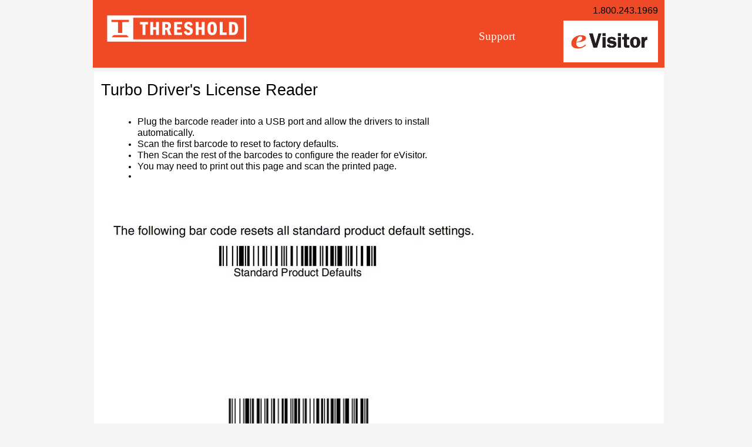

--- FILE ---
content_type: text/html
request_url: https://support.evisitorpass.com/Turbo_Drivers_License_Reader.html
body_size: 4115
content:
<!doctype html>
<html>
<head>
<meta charset="iso-8859-1">
<title>Untitled Page</title>
<meta name="keywords" content="eVisitorPass">
<meta name="generator" content="Quick 'n Easy Web Builder - http://www.quickandeasywebbuilder.com">
<style>
div#container
{
   width: 1005px;
   position: relative;
   margin: 0 auto 0 auto;
   text-align: left;
}
body
{
   background-color: #F5F5F5;
   color: #000000;
   font-family: Arial;
   font-weight: normal;
   font-size: 13px;
   line-height: 1.1875;
   margin: 0;
   text-align: center;
}
</style>
<script src="js/jscookmenu.js"></script>
<style>
a
{
   color: #0000FF;
   text-decoration: underline;
}
a:visited
{
   color: #800080;
}
a:active
{
   color: #FF0000;
}
a:hover
{
   color: #0000FF;
   text-decoration: underline;
}
#wb_Text3
{
   background-color: #EF4A25;
   background-image: none;
   border: 0px #EF4A25 solid;
   padding: 0;
   margin: 0;
   text-align: left;
}
#wb_Text3 div
{
   text-align: left;
}
#MenuBar2
{
   background-color: #EF4A25;
   border: 0px solid #CCCCCC;
}
.MenuBar2SubMenu
{
   background-color: #FFFFFF;
   border: 2px solid #CCCCCC;
   -webkit-border-radius: 4px;
   -moz-border-radius: 4px;
   border-radius: 4px;
   position:	absolute;
   visibility: hidden;
   overflow: visible;
   z-index: 100;
}
.MenuBar2SubMenuTable
{
   cursor: default;
   border: 0;
   padding: 0;
}
.MenuBar2SubMenuTable tr
{
   margin: 0;
   padding: 0;
}
.MenuBar2Menu
{
   background-color: transparent;
   margin: 1px 0 1px 1px;
   padding: 0;
}
.MenuBar2MenuOuter
{
   background-color: transparent;
   border: 0px solid #CCCCCC;
}
.MenuBar2Menu tr
{
   margin: 0;
   padding: 0;
}
.MenuBar2MainItem .MenuBar2MainItemLeft,
.MenuBar2MainItem .MenuBar2MainFolderLeft
{
   width: 0px;
   cursor: pointer;
   border-width: 0;
   text-align: center;
   padding: 3px 0px 3px 0px;
   font-size: 1px;
}
.MenuBar2MainItem .MenuBar2MainItemText, 
.MenuBar2MainItem .MenuBar2MainItemText a,
.MenuBar2MainItem .MenuBar2MainFolderText,
.MenuBar2MainItem .MenuBar2MainFolderText a
{
   background-color: #EF4A25;
   color: #FFFFFF;
   font-size: 19px;
   font-family: "Arial Black";
   font-weight: normal;
   line-height: 27px;
   text-align: left;
   text-decoration: none;
   white-space: nowrap;
   margin: 0;
   cursor: pointer;
   border-bottom: 2px solid #EF4A25;
   border-right: 2px solid #EF4A25;
   border-top: 2px solid #EF4A25;
   border-left: 2px solid #EF4A25;
   -webkit-border-top-left-radius: 1px;
   -moz-border-top-left-radius: 1px;
   border-top-left-radius: 1px;
   -webkit-border-bottom-left-radius: 1px;
   -moz-border-bottom-left-radius: 1px;
   border-bottom-left-radius: 1px;
   -webkit-border-top-right-radius: 1px;
   -moz-border-top-right-radius: 1px;
   border-top-right-radius: 1px;
   -webkit-border-bottom-right-radius: 1px;
   -moz-border-bottom-right-radius: 1px;
   border-bottom-right-radius: 1px;
   padding: 3px 5px 3px 5px;
   vertical-align: middle;
}
.MenuBar2MainItem .MenuBar2MainItemRight,
.MenuBar2MainItem .MenuBar2MainFolderRight
{
   width: 0px;
   cursor: pointer;
   border-width: 0;
   padding: 3px 0px 3px 0px;
   font-size: 1px;
}
.MenuBar2MainItemHover .MenuBar2MainItemLeft,
.MenuBar2MainItemActive .MenuBar2MainItemLeft,
.MenuBar2MainItemHover .MenuBar2MainFolderLeft,
.MenuBar2MainItemActive .MenuBar2MainFolderLeft
{
   width: 0px;
   cursor: pointer;
   border-width: 0;
   padding: 3px 0px 3px 0px;
   font-size: 1px;
}
.MenuBar2MainItemHover .MenuBar2MainItemText,
.MenuBar2MainItemActive .MenuBar2MainItemText,
.MenuBar2MainItemHover .MenuBar2MainItemText a,
.MenuBar2MainItemActive .MenuBar2MainItemText a,
.MenuBar2MainItemHover .MenuBar2MainFolderText,
.MenuBar2MainItemActive .MenuBar2MainFolderText,
.MenuBar2MainItemHover .MenuBar2MainFolderText a,
.MenuBar2MainItemActive .MenuBar2MainFolderText a
{
   background-color: #F9A11B;
   color: #000000;
   font-size: 19px;
   font-family: "Arial Black";
   font-weight: normal;
   line-height: 27px;
   text-align: left;
   text-decoration: none;
   white-space: nowrap;
   margin: 0;
   cursor: pointer;
   border-bottom: 2px solid #EF4A25;
   border-right: 2px solid #EF4A25;
   border-top: 2px solid #EF4A25;
   border-left: 2px solid #EF4A25;
   -webkit-border-top-left-radius: 1px;
   -moz-border-top-left-radius: 1px;
   border-top-left-radius: 1px;
   -webkit-border-bottom-left-radius: 1px;
   -moz-border-bottom-left-radius: 1px;
   border-bottom-left-radius: 1px;
   -webkit-border-top-right-radius: 1px;
   -moz-border-top-right-radius: 1px;
   border-top-right-radius: 1px;
   -webkit-border-bottom-right-radius: 1px;
   -moz-border-bottom-right-radius: 1px;
   border-bottom-right-radius: 1px;
   padding: 3px 5px 3px 5px;
   vertical-align: middle;
}
.MenuBar2MainItemHover .MenuBar2MainItemRight,
.MenuBar2MainItemActive .MenuBar2MainItemRight,
.MenuBar2MainItemHover .MenuBar2MainFolderRight,
.MenuBar2MainItemActive .MenuBar2MainFolderRight
{
   width: 0px;
   cursor: pointer;
   border-width: 0;
   padding: 3px 0px 3px 0px;
   font-size: 1px;
}
.MenuBar2MenuItem .MenuBar2MenuItemLeft,
.MenuBar2MenuItem .MenuBar2MenuFolderLeft
{
   width: 0px;
   cursor: pointer;
   border-width: 0;
   text-align: center;
   padding: 3px 0px 3px 0px;
   font-size: 1px;
}
.MenuBar2MenuItem .MenuBar2MenuItemText, 
.MenuBar2MenuItem .MenuBar2MenuItemText a,
.MenuBar2MenuItem .MenuBar2MenuFolderText,
.MenuBar2MenuItem .MenuBar2MenuFolderText a
{
   background-color: #FFFFFF;
   color: #000000;
   font-size: 19px;
   font-family: "Arial Black";
   font-weight: normal;
   line-height: 27px;
   text-align: left;
   text-decoration: none;
   white-space: nowrap;
   margin: 0;
   cursor: pointer;
   border-bottom: 0px solid #C0C0C0;
   border-top: 0px solid #C0C0C0;
   border-right: 0px solid #C0C0C0;
   border-left: 0px solid #C0C0C0;
   padding: 3px 5px 3px 5px;
   vertical-align: middle;
}
.MenuBar2MenuItem .MenuBar2MenuItemRight,
.MenuBar2MenuItem .MenuBar2MenuFolderRight
{
   width: 0px;
   cursor: pointer;
   border-width: 0;
   padding: 3px 0px 3px 0px;
   font-size: 1px;
}
.MenuBar2MenuItemHover .MenuBar2MenuItemLeft, 
.MenuBar2MenuItemActive .MenuBar2MenuItemLeft,
.MenuBar2MenuItemHover .MenuBar2MenuFolderLeft,
.MenuBar2MenuItemActive .MenuBar2MenuFolderLeft
{
   width: 0px;
   cursor: pointer;
   border-width: 0;
   padding: 3px 0px 3px 0px;
   font-size: 1px;
}
.MenuBar2MenuItemHover .MenuBar2MenuItemText,
.MenuBar2MenuItemActive .MenuBar2MenuItemText,
.MenuBar2MenuItemHover .MenuBar2MenuItemText a,
.MenuBar2MenuItemActive .MenuBar2MenuItemText a,
.MenuBar2MenuItemHover .MenuBar2MenuFolderText,
.MenuBar2MenuItemActive .MenuBar2MenuFolderText,
.MenuBar2MenuItemHover .MenuBar2MenuFolderText a,
.MenuBar2MenuItemActive .MenuBar2MenuFolderText a
{
   background-color: #FFFFFF;
   color: #008D97;
   font-size: 19px;
   font-family: "Arial Black";
   font-weight: normal;
   line-height: 27px;
   text-align: left;
   text-decoration: none;
   white-space: nowrap;
   margin: 0;
   cursor: pointer;
   border-bottom: 0px solid #F9A11B;
   border-top: 0px solid #F9A11B;
   border-right: 0px solid #F9A11B;
   border-left: 0px solid #F9A11B;
   padding: 3px 5px 3px 5px;
   vertical-align: middle;
}
.MenuBar2MenuItemHover .MenuBar2MenuItemRight,
.MenuBar2MenuItemActive .MenuBar2MenuItemRight,
.MenuBar2MenuItemHover .MenuBar2MenuFolderRight,
.MenuBar2MenuItemActive .MenuBar2MenuFolderRight
{
   width: 0px;
   cursor: pointer;
   border-width: 0;
   padding: 3px 0px 3px 0px;
   font-size: 1px;
}
.MenuBar2SubMenu td,
.MenuBar2Menu td,
.MenuBar2Menu tr
{
   vertical-align: middle;
}
.MenuBar2MenuItem .firstChildCenter,
.MenuBar2MenuItemHover .firstChildCenter
{
   -webkit-border-top-left-radius: 4px;
   -moz-border-top-left-radius: 4px;
   border-top-left-radius: 4px;
}
.MenuBar2MenuItem .firstChildCenter,
.MenuBar2MenuItemHover .firstChildCenter
{
   -webkit-border-top-right-radius: 4px;
   -moz-border-top-right-radius: 4px;
   border-top-right-radius: 4px;
}
.MenuBar2MenuItem .lastChildCenter,
.MenuBar2MenuItemHover .lastChildCenter
{
   -webkit-border-bottom-left-radius: 4px;
   -moz-border-bottom-left-radius: 4px;
   border-bottom-left-radius: 4px;
}
.MenuBar2MenuItem .lastChildCenter,
.MenuBar2MenuItemHover .lastChildCenter
{
   -webkit-border-bottom-right-radius: 4px;
   -moz-border-bottom-right-radius: 4px;
   border-bottom-right-radius: 4px;
}
.MenuBar2MenuSplitText div
{
   height: 1px;
   padding: 0;
   background-color: #333333;
   overflow: hidden;
}
.MenuBar2MenuItem .MenuBar2MenuSplitLeft
{
   height: 7px;
   padding: 0px 0px 0px 0px;
}
.MenuBar2MenuItem .MenuBar2MenuSplitText
{
   background-color: #FFFFFF;
   height: 7px;
   padding: 0px 6px 0px 6px;
}
.MenuBar2MenuItem .MenuBar2MenuSplitRight
{
   height: 7px;
   padding: 0px 0px 0px 0px;
}
.MenuBar2MainSplitText div
{
   background-color: #333333;
   height: 1px;
   padding: 0;
   overflow: hidden;
}
.MenuBar2MainItem .MenuBar2MainSplitLeft 
{
   height: 11px;
   padding: 0px 0px 0px 0px;
}
.MenuBar2MainItem .MenuBar2MainSplitText
{
   background-color: #EF4A25;
   height: 11px;
   padding: 0px 0px 0px 0px;
}
.MenuBar2MainItem .MenuBar2MainSplitRight
{
   height: 11px;
   padding: 0px 0px 0px 0px;
}
.MenuBar2MainItem
{
   vertical-align: middle;
}
.MenuBar2HorizontalSplit
{
   border-right: 0 solid #8080FF;
   border-left: 0 solid #8080FF;
   width: 19px;
   background-color: #EF4A25;
   padding: 3px 0px 3px 0px;
   vertical-align: middle;
   text-align: center;
   text-decoration: none;
   color: #333333;
   font-size: 19px;
   font-family: "Arial Black";
   font-style: normal;
}
.MenuBar2MainItem, .MenuBar2MainItemHover, .MenuBar2MainItemActive,
.MenuBar2MenuItem, .MenuBar2MenuItemHover, .MenuBar2MenuItemActive
{
   white-space: nowrap;
}
.MenuBar2SpacerDiv
{
   background: transparent;
   margin: 0;
   padding: 0;
   border: 0;
   font-size: 1px;
}
#wb_Text1
{
   background-color: transparent;
   background-image: none;
   border: 0px #C0C0C0 solid;
   overflow-y: hidden;
   padding: 0;
   margin: 0;
   text-align: left;
}
#wb_Text1 div
{
   text-align: left;
}
#Image1
{
   border: 0px #000000 solid;
   padding: 0px 0px 0px 0px;
   left: 0;
   top: 0;
   width: 100%;
   height: 100%;
}
#Image3
{
   border: 0px #000000 solid;
   padding: 0px 0px 0px 0px;
   left: 0;
   top: 0;
   width: 100%;
   height: 100%;
}
#Image5
{
   border: 0px #000000 solid;
   padding: 0px 0px 0px 0px;
   left: 0;
   top: 0;
   width: 100%;
   height: 100%;
}
#Image2
{
   border: 0px #000000 solid;
   padding: 0px 0px 0px 0px;
   left: 0;
   top: 0;
   width: 100%;
   height: 100%;
}
#Line1
{
   border-color: #000000;
   border-style: solid;
   border-bottom-width: 4px;
   border-top: 0px;
   border-left: 0px;
   border-right: 0px;
   height: 0 !important;
   line-height: 0px !important;
   margin: 0;
   padding: 0;
}
#Image4
{
   border: 0px #000000 solid;
   padding: 0px 0px 0px 0px;
   left: 0;
   top: 0;
   width: 100%;
   height: 100%;
}
#wb_Text1
{
   background-color: transparent;
   background-image: none;
   border: 0px #C0C0C0 solid;
   overflow-y: hidden;
   padding: 0;
   margin: 0;
   text-align: left;
}
#wb_Text1 div
{
   text-align: left;
}
#wb_Phone
{
   background-color: transparent;
   background-image: none;
   border: 0px #C0C0C0 solid;
   overflow-y: hidden;
   padding: 0;
   margin: 0;
   text-align: left;
}
#wb_Phone div
{
   text-align: left;
}
#Image3
{
   border: 0px #000000 solid;
   padding: 0px 0px 0px 0px;
   left: 0;
   top: 0;
   width: 100%;
   height: 100%;
}
#Image6
{
   border: 0px #000000 solid;
   padding: 0px 0px 0px 0px;
   left: 0;
   top: 0;
   width: 100%;
   height: 100%;
}
</style>
</head>
<body>
<div id="container">
<div id="wb_Text3" style="position:absolute;left:20px;top:0px;width:973px;height:115px;z-index:0;">
<div style="font-family:Arial;font-size:13px;color:#000000;">
<div><br></div>
</div>
</div>
<nav id="wb_MenuBar2" style="position:absolute;left:669px;top:42px;width:135px;height:45px;z-index:1001;">
<div id="MenuBar2">
<ul style="display:none;">
<li><span></span><a href="./Support.html" target="_self" title="Support     ">Support&nbsp;&nbsp;&nbsp;&nbsp;&nbsp;</a>

<ul>
<li><span></span><a href="./Login.html" target="_self" title="Login">Login</a>
</li>
<li><span></span><a href="./Users_Guide.html" target="_self" title="Users Guide">Users&nbsp;Guide</a>
</li>
<li><span></span><a href="./Latest_features.html" target="_self" title="Latest Features">Latest&nbsp;Features</a>
</li>
<li><span></span><a href="./Release_Notes.html" target="_self" title="Release Notes">Release&nbsp;Notes</a>
</li>
<li><span></span><a href="./Quick_Start_Guide.html" target="_self" title="Installation Guide">Installation&nbsp;Guide</a>
</li>
<li><span></span><a href="./Equipment_Warranty.html" target="_self" title="Equipment Warranty">Equipment&nbsp;Warranty</a>
</li>
<li><span></span><a href="https://www.thresholdsecurity.com/evisitor_faqs/" target="_self" title="Frequently Asked Questions">Frequently&nbsp;Asked&nbsp;Questions</a>
</li>
<li><span></span><a href="./Knowledge_Base.html" target="_self" title="Knowledge Base">Knowledge&nbsp;Base</a>
</li>
<li><span></span><a href="./Tools.html" target="_self" title="Support Tools">Support&nbsp;Tools</a>
</li>
</ul>
</li>
</ul>
</div>
<script>
var cmMenuBar2 =
{
   mainFolderLeft: '',
   mainFolderRight: '',
   mainItemLeft: '',
   mainItemRight: '',
   folderLeft: '',
   folderRight: '',
   itemLeft: '',
   itemRight: '',
   mainSpacing: 0,
   subSpacing: 0,
   delay: 100,
   offsetHMainAdjust: [0, 0],
   offsetSubAdjust: [0, 0]
};
var cmMenuBar2HSplit = [_cmNoClick, '<td class="MenuBar2MenuSplitLeft"><div></div></td>' +
                                       '<td class="MenuBar2MenuSplitText"><div></div></td>' +
                                       '<td class="MenuBar2MenuSplitRight"><div></div></td>'];
var cmMenuBar2MainVSplit = [_cmNoClick, '<div><table width="19" cellspacing="0"><tr><td class="MenuBar2HorizontalSplit"></td></tr></table></div>'];
var cmMenuBar2MainHSplit = [_cmNoClick, '<td colspan="3" class="MenuBar2MainSplitText"><div></div></td>'];
cmDrawFromText('MenuBar2', 'hbr', cmMenuBar2, 'MenuBar2');
</script>
</nav>
<div id="ContentPlaceHolder1" style="position:absolute;left:22px;top:122px;width:970px;height:1537px;background-color:#FFFFFF;z-index:2">

<div id="wb_Text1" style="position:absolute;left:12px;top:15px;width:560px;height:172px;z-index:4;">
<div style="font-family:Arial;font-size:13px;color:#000000;">
<div><span style="font-size:27px;">Turbo Driver's License Reader</span></div>
<div><br></div>
<ul style="margin-left:22px;">
   <li><span style="font-size:16px;">Plug the barcode reader into a USB port and allow the drivers to install automatically.</span></li>
   <li><span style="font-size:16px;">Scan the first barcode to reset to factory defaults.</span></li>
   <li><span style="font-size:16px;">Then Scan the rest of the barcodes to configure the reader for eVisitor.</span></li>
   <li><span style="font-size:16px;">You may need to print out this page and scan the printed page.</span></li>
   <li><br></li>
</ul>
</div>
</div>
<div id="wb_Image1" style="position:absolute;left:28px;top:252px;width:624px;height:109px;z-index:5;">
<img src="images/image006.jpg" id="Image1" alt=""></div>
<div id="wb_Image3" style="position:absolute;left:193px;top:1092px;width:283px;height:126px;z-index:6;">
<img src="images/image002.jpg" id="Image3" alt=""></div>
<div id="wb_Image5" style="position:absolute;left:222px;top:541px;width:254px;height:118px;z-index:7;">
<img src="images/image004.jpg" id="Image5" alt=""></div>
<div id="wb_Image2" style="position:absolute;left:214px;top:830px;width:260px;height:85px;z-index:8;">
<img src="images/image009.jpg" id="Image2" alt=""></div>
<hr id="Line1" style="position:absolute;left:40px;top:1534px;width:661px;z-index:9;">
<div id="wb_Image4" style="position:absolute;left:210px;top:1389px;width:343px;height:112px;z-index:10;">
<img src="images/Ad CR suffix.jpg" id="Image4" alt=""></div>
</div>
<div id="wb_Text1" style="position:absolute;left:21px;top:1664px;width:985px;height:38px;z-index:12;">
<div style="font-family:'.Lucida Grande UI';font-size:15px;color:#000000;">
<div><span style="font-family:Arial;font-size:13px;">&nbsp; </span><span style="font-family:Arial;font-size:13px;color:#808080;">Copyright 2020 Data Management, Inc.&nbsp; All rights reserved.&nbsp; </span></div>
</div>
</div>
<div id="wb_Phone" style="position:absolute;left:823px;top:8px;width:159px;height:34px;z-index:13;">
<div style="font-family:'.Lucida Grande UI';font-size:15px;color:#000000;">
<div style="text-align:right"><span style="font-family:Arial;font-size:16px;">1.800.243.1969 </span></div>
</div>
</div>
<div id="wb_Image3" style="position:absolute;left:821px;top:35px;width:161px;height:71px;z-index:14;">
<img src="images/eVsitor_logo_RGB.jpg" id="Image3" alt=""></div>
<div id="wb_Image6" style="position:absolute;left:39px;top:23px;width:247px;height:51px;z-index:15;">
<a href="https://www.thresholdsecurity.com/"><img src="images/Threshold_primary_reverse.png" id="Image6" alt=""></a></div>
</div>
</body>
</html>

--- FILE ---
content_type: application/x-javascript
request_url: https://support.evisitorpass.com/js/jscookmenu.js
body_size: 7291
content:
/*
	JSCookMenu v2.0.3 (c) Copyright 2002-2009 by Heng Yuan

	http://jscook.sourceforge.net/JSCookMenu/

	Permission is hereby granted, free of charge, to any person obtaining a
	copy of this software and associated documentation files (the "Software"),
	to deal in the Software without restriction, including without limitation
	the rights to use, copy, modify, merge, publish, distribute, sublicense,
	and/or sell copies of the Software, and to permit persons to whom the
	Software is furnished to do so, subject to the following conditions:

	The above copyright notice and this permission notice shall be included
	in all copies or substantial portions of the Software.

	THE SOFTWARE IS PROVIDED "AS IS", WITHOUT WARRANTY OF ANY KIND, EXPRESS
	OR IMPLIED, INCLUDING BUT NOT LIMITED TO THE WARRANTIES OF MERCHANTABILITY,
	ITNESS FOR A PARTICULAR PURPOSE AND NONINFRINGEMENT. IN NO EVENT SHALL THE
	AUTHORS OR COPYRIGHT HOLDERS BE LIABLE FOR ANY CLAIM, DAMAGES OR OTHER
	LIABILITY, WHETHER IN AN ACTION OF CONTRACT, TORT OR OTHERWISE, ARISING
	FROM, OUT OF OR IN CONNECTION WITH THE SOFTWARE OR THE USE OR OTHER
	DEALINGS IN THE SOFTWARE.

	Modified for WYSIWYG Web Builder 8 by Pablo Software Solutions
*/
var _cmNodeProperties={prefix:"",mainFolderLeft:"",mainFolderRight:"",mainItemLeft:"",mainItemRight:"",folderLeft:"",folderRight:"",itemLeft:"",itemRight:"",mainSpacing:0,subSpacing:0,delay:500,zIndexStart:1E3,zIndexInc:5,subMenuHeader:null,subMenuFooter:null,offsetHMainAdjust:[0,0],offsetVMainAdjust:[0,0],offsetSubAdjust:[0,0],clickOpen:0,effect:null},_cmIDCount=0,_cmIDName="cmSubMenuID",_cmTimeOut=null,_cmCurrentItem=null,_cmNoAction={},_cmNoClick={},_cmSplit={},_cmMenuList=[],_cmItemList=[],_cmFrameList=
[],_cmFrameListSize=0,_cmFrameIDCount=0,_cmFrameMasking=!1,_cmClicked=!1,_cmHideObjects=0;function cmClone(a){var b={};for(v in a)b[v]=a[v];return b}function cmAllocMenu(a,b,c,d,e){var f={};f.div=a;f.menu=b;f.orient=c;f.nodeProperties=d;f.prefix=e;a=_cmMenuList.length;_cmMenuList[a]=f;return a}
function cmAllocFrame(){if(0<_cmFrameListSize)return cmGetObject(_cmFrameList[--_cmFrameListSize]);var a=document.createElement("iframe"),b=_cmFrameIDCount++;a.id="cmFrame"+b;a.frameBorder="0";a.style.display="none";a.src="javascript:false";document.body.appendChild(a);a.style.filter="alpha(opacity=0)";a.style.zIndex=99;a.style.position="absolute";a.style.border="0";a.scrolling="no";return a}function cmFreeFrame(a){_cmFrameList[_cmFrameListSize++]=a.id}
function cmNewID(){return _cmIDName+ ++_cmIDCount}
function cmActionItem(a,b,c,d,e){_cmItemList[_cmItemList.length]=a;a=_cmItemList.length-1;d=d.nodeProperties.clickOpen;d=3==d||2==d&&b;b="this,"+b+","+(!c?"null":"'"+c+"'")+","+e+","+a;return null!=navigator.userAgent.match(/(iPad)|(iPhone)|(iPod)|(android)|(webOS)/i)?' onclick="cmItemMouseOver('+b+",false);cmItemMouseDownOpenSub("+b+");cmItemMouseUp("+b+')"':(d?' onmouseover="cmItemMouseOver('+b+',false)" onmousedown="cmItemMouseDownOpenSub ('+b+')"':' onmouseover="cmItemMouseOverOpenSub ('+b+')" onmousedown="cmItemMouseDown ('+
b+')"')+' onmouseout="cmItemMouseOut ('+b+')" onmouseup="cmItemMouseUp ('+b+')"'}function cmNoClickItem(a,b,c,d,e){_cmItemList[_cmItemList.length]=a;a=_cmItemList.length-1;b="this,"+b+","+(!c?"null":"'"+c+"'")+","+e+","+a;return' onmouseover="cmItemMouseOver ('+b+')" onmouseout="cmItemMouseOut ('+b+')"'}function cmNoActionItem(a){return a[1]}function cmSplitItem(a,b,c){a="cm"+a;b?(a+="Main",a=c?a+"HSplit":a+"VSplit"):a+="HSplit";return eval(a)}
function cmDrawSubMenu(a,b,c,d,e,f,j){var g='<div class="'+b+'SubMenu" id="'+c+'" style="z-index: '+e+';position: absolute; top: 0px; left: 0px;">';d.subMenuHeader&&(g+=d.subMenuHeader);var g=g+('<table summary="sub menu" id="'+c+'Table" cellspacing="'+d.subSpacing+'" class="'+b+'SubMenuTable">'),h="",l,n,k,o,m;for(o=5;o<a.length;++o)if(l=a[o])l==_cmSplit&&(l=cmSplitItem(b,0,!0)),l.parentItem=a,l.subMenuID=c,n=(k=5<l.length)?cmNewID():null,g+='<tr class="'+b+'MenuItem"',g=l[0]!=_cmNoClick?g+cmActionItem(l,
0,n,f,j):g+cmNoClickItem(l,0,n,f,j),g+=">",l[0]==_cmNoAction||l[0]==_cmNoClick?(g+=cmNoActionItem(l),g+="</tr>"):(m=b+"Menu",m+=k?"Folder":"Item",g+='<td class="'+m+'Left">',g=null!=l[0]?g+l[0]:g+(k?d.folderLeft:d.itemLeft),g+='</td><td class="'+m+'Text">'+l[1],g+='</td><td class="'+m+'Right">',k?(g+=d.folderRight,h+=cmDrawSubMenu(l,b,n,d,e+d.zIndexInc,f,j)):g+=d.itemRight,g+="</td></tr>");g+="</table>";d.subMenuFooter&&(g+=d.subMenuFooter);return g+("</div>"+h)}
function cmDraw(a,b,c,d,e){var f=cmGetObject(a);e||(e=d.prefix);e||(e="");d||(d=_cmNodeProperties);c||(c="hbr");var j=cmAllocMenu(a,b,c,d,e),g=_cmMenuList[j];d.delay||(d.delay=_cmNodeProperties.delay);d.clickOpen||(d.clickOpen=_cmNodeProperties.clickOpen);d.zIndexStart||(d.zIndexStart=_cmNodeProperties.zIndexStart);d.zIndexInc||(d.zIndexInc=_cmNodeProperties.zIndexInc);d.offsetHMainAdjust||(d.offsetHMainAdjust=_cmNodeProperties.offsetHMainAdjust);d.offsetVMainAdjust||(d.offsetVMainAdjust=_cmNodeProperties.offsetVMainAdjust);
d.offsetSubAdjust||(d.offsetSubAdjust=_cmNodeProperties.offsetSubAdjust);g.cmFrameMasking=_cmFrameMasking;var c="h"!=c.charAt(0),h=null,h=c?'<table cellspacing="0" cellpadding="0" border="0" ><tr><td '+(' class="'+e+'MenuOuter" >')+'<table summary="main menu" cellpadding="0" border="0" '+(' class="'+e+'Menu" cellspacing="'+d.mainSpacing+'" >'):'<table summary="main menu" cellpadding="0" border="0" '+(' cellspacing="0" class="'+e+'MenuOuter" >')+"<tr>",l="",n,k,o,m,p;for(n=0;n<b.length;++n)if(k=b[n]){k.menu=
b;k.subMenuID=a;var q=k==_cmSplit||k[0]==_cmNoAction||k[0]==_cmNoClick,h=c?h+"<tr":q?h+"<td ":h+('<td><table class="'+e+'Menu" cellspacing="'+d.mainSpacing+'" cellpadding="0" border="0"><tr'),h=h+(' class="'+e+'MainItem"');o=(m=5<k.length)?cmNewID():null;h=q?h+(cmNoActionItem(k)+">"):h+(cmActionItem(k,1,o,g,j)+">");k==_cmSplit&&(k=cmSplitItem(e,1,c));if(k[0]==_cmNoAction||k[0]==_cmNoClick)h+=cmNoActionItem(k),h+=c?"</tr>":"</td>";else{var t=c,c=!0;p=e+"Main"+(m?"Folder":"Item");var r=m?d.mainFolderLeft:
d.mainItemLeft,s=m?d.mainFolderRight:d.mainItemRight;""!=r&&(h+=c?"<td":"<span",h+=' class="'+p+'Left">',h+=null==k[0]?r:k[0],h+=c?"</td>":"</span>");h+=c?"<td":"<span";h+=' class="'+p+'Text">';h+=k[1];h+=c?"</td>":"</span>";""!=s&&(h+=c?"<td":"<span",h+=' class="'+p+'Right">',h+=s,h+=c?"</td>":"</span>");(c=t)?h+="</tr>":q||(h+="</tr></table>");m&&(l+=cmDrawSubMenu(k,e,o,d,d.zIndexStart,g,j))}}f.innerHTML=(c?h+"</table></td></tr>":h+"</tr>")+("</table>"+l)}
function cmDrawFromText(a,b,c,d){for(var e=null,f=cmGetObject(a).firstChild;f;f=f.nextSibling)if(f.tagName){var j=f.tagName.toLowerCase();if(!("ul"!=j&&"ol"!=j)){e=cmDrawFromTextSubMenu(f);break}}e&&cmDraw(a,e,b,c,d)}
function cmDrawFromTextSubMenu(a){for(var b=[],a=a.firstChild;a;a=a.nextSibling)if(a.tagName&&"li"==a.tagName.toLowerCase())if(null==a.firstChild)b[b.length]=_cmSplit;else{for(var c=[],d=a.firstChild,e=!1;d;d=d.nextSibling)if(d.tagName){if("cmNoClick"==d.className){c[0]=_cmNoClick;c[1]=getActionHTML(d);e=!0;break}if("cmNoAction"==d.className){c[0]=_cmNoAction;c[1]=getActionHTML(d);e=!0;break}var f=d.tagName.toLowerCase();if("span"==f){c[0]=d.firstChild?d.innerHTML:null;d=d.nextSibling;break}}if(e)b[b.length]=
c;else if(d){for(;d;d=d.nextSibling)if(d.tagName){f=d.tagName.toLowerCase();if("a"==f)c[1]=d.innerHTML,c[2]=d.href,c[3]=d.target,c[4]=d.title,""==c[4]&&(c[4]=null);else if("span"==f||"div"==f)c[1]=d.innerHTML,c[2]=null,c[3]=null,c[4]=null;break}for(;d;d=d.nextSibling)if(d.tagName&&(f=d.tagName.toLowerCase(),!("ul"!=f&&"ol"!=f))){d=cmDrawFromTextSubMenu(d);for(i=0;i<d.length;++i)c[i+5]=d[i];break}b[b.length]=c}}return b}
function getActionHTML(a){for(a=a.firstChild;a&&!(a.tagName&&"table"==a.tagName.toLowerCase());a=a.nextSibling);if(!a)return"<td></td><td></td><td></td>";for(a=a.firstChild;a&&!(a.tagName&&"tbody"==a.tagName.toLowerCase());a=a.nextSibling);if(!a)return"<td></td><td></td><td></td>";for(a=a.firstChild;a&&!(a.tagName&&"tr"==a.tagName.toLowerCase());a=a.nextSibling);return!a?"<td></td><td></td><td></td>":a.innerHTML}
function cmGetMenuItem(a){if(!a.subMenuID)return null;var b=cmGetObject(a.subMenuID);if(a.menu){var c=a.menu,b=b.firstChild.firstChild.firstChild.firstChild,d;for(d=0;d<c.length;++d){if(c[d]==a)return b;b=b.nextSibling}}else if(a.parentItem){c=a.parentItem;b=cmGetObject(a.subMenuID+"Table");if(!b)return null;b=b.firstChild.firstChild;for(d=5;d<c.length;++d){if(c[d]==a)return b;b=b.nextSibling}}return null}
function cmDisableItem(a,b){if(a){var c=cmGetMenuItem(a);c&&(c.className=a.menu?b+"MainItemDisabled":b+"MenuItemDisabled",a.isDisabled=!0)}}function cmEnableItem(a,b){a&&cmGetMenuItem(a)&&(menu.className=a.menu?b+"MainItem":b+"MenuItem",a.isDisabled=!0)}
function cmItemMouseOver(a,b,c,d,e,f){if(!f&&_cmClicked)cmItemMouseOverOpenSub(a,b,c,d,e);else if(clearTimeout(_cmTimeOut),!_cmItemList[e].isDisabled){f=_cmMenuList[d].prefix;a.cmMenuID||(a.cmMenuID=d,a.cmIsMain=b);d=cmGetThisMenu(a,f);d.cmItems||(d.cmItems=[]);var j;for(j=0;j<d.cmItems.length&&d.cmItems[j]!=a;++j);j==d.cmItems.length&&(d.cmItems[j]=a);if(_cmCurrentItem){if(_cmCurrentItem==a||_cmCurrentItem==d){c=_cmItemList[e];cmSetStatus(c);return}j=_cmMenuList[_cmCurrentItem.cmMenuID];var g=j.prefix,
h=cmGetThisMenu(_cmCurrentItem,g);h!=d.cmParentMenu&&(_cmCurrentItem.className=_cmCurrentItem.cmIsMain?g+"MainItem":g+"MenuItem",h.id!=c&&cmHideMenu(h,d,j))}_cmCurrentItem=a;cmResetMenu(d,f);c=_cmItemList[e];cmIsDefaultItem(c)&&(a.className=b?f+"MainItemHover":f+"MenuItemHover");cmSetStatus(c)}}function cmItemMouseOverOpenSub(a,b,c,d,e){clearTimeout(_cmTimeOut);_cmItemList[e].isDisabled||(cmItemMouseOver(a,b,c,d,e,!0),c&&(c=cmGetObject(c),cmShowSubMenu(a,b,c,_cmMenuList[d])))}
function cmItemMouseOut(a,b,c,d){_cmTimeOut=window.setTimeout("cmHideMenuTime ()",_cmMenuList[d].nodeProperties.delay);window.defaultStatus=""}function cmItemMouseDown(a,b,c,d,e){!_cmItemList[e].isDisabled&&cmIsDefaultItem(_cmItemList[e])&&(b=_cmMenuList[d].prefix,a.className=a.cmIsMain?b+"MainItemActive":b+"MenuItemActive")}function cmItemMouseDownOpenSub(a,b,c,d,e){_cmItemList[e].isDisabled||(_cmClicked=!0,cmItemMouseDown(a,b,c,d,e),c&&(c=cmGetObject(c),cmShowSubMenu(a,b,c,_cmMenuList[d])))}
function cmItemMouseUp(a,b,c,d,e){_cmItemList[e].isDisabled||((b=_cmItemList[e],c=null,e="_self",2<b.length&&(c=b[2]),3<b.length&&b[3]&&(e=b[3]),null!=c&&(_cmClicked=!1,window.open(c,e)),d=_cmMenuList[d],c=d.prefix,e=cmGetThisMenu(a,c),5<b.length)?cmIsDefaultItem(b)&&(a.className=a.cmIsMain?c+"MainItemHover":c+"MenuItemHover"):(cmIsDefaultItem(b)&&(a.className=a.cmIsMain?c+"MainItem":c+"MenuItem"),cmHideMenu(e,null,d)))}
function cmMoveSubMenu(a,b,c,d){var e=d.orient,d=b?"h"==e.charAt(0)?d.nodeProperties.offsetHMainAdjust:d.nodeProperties.offsetVMainAdjust:d.nodeProperties.offsetSubAdjust;!b&&"h"==e.charAt(0)&&(e="v"+e.charAt(1)+e.charAt(2));var b=""+e,f=c.offsetParent,j=cmGetWidth(c),g=cmGetHorizontalAlign(a,b,f,j);"h"==b.charAt(0)?(c.style.top="b"==b.charAt(1)?cmGetYAt(a,f)+cmGetHeight(a)+d[1]+"px":cmGetYAt(a,f)-cmGetHeight(c)-d[1]+"px",c.style.left="r"==g?cmGetXAt(a,f)+d[0]+"px":cmGetXAt(a,f)+cmGetWidth(a)-j-d[0]+
"px"):(c.style.left="r"==g?cmGetXAt(a,f)+cmGetWidth(a)+d[0]+"px":cmGetXAt(a,f)-j-d[0]+"px",c.style.top="b"==b.charAt(1)?cmGetYAt(a,f)+d[1]+"px":cmGetYAt(a,f)+cmGetHeight(a)-cmGetHeight(c)+d[1]+"px");g!=e.charAt(2)&&(e=e.charAt(0)+e.charAt(1)+g);return e}
function cmGetHorizontalAlign(a,b,c,d){var e=b.charAt(2);if(!document.body)return e;var f=document.body,j;if(window.innerWidth)j=window.pageXOffset,f=window.innerWidth+j;else if(f.clientWidth)j=f.clientLeft,f=f.clientWidth+j;else return e;"h"==b.charAt(0)?("r"==e&&cmGetXAt(a)+d>f&&(e="l"),"l"==e&&cmGetXAt(a)+cmGetWidth(a)-d<j&&(e="r")):("r"==e&&cmGetXAt(a,c)+cmGetWidth(a)+d>f&&(e="l"),"l"==e&&cmGetXAt(a,c)-d<j&&(e="r"));return e}
function cmShowSubMenu(a,b,c,d){var e=d.prefix;c.cmParentMenu||(e=cmGetThisMenu(a,e),c.cmParentMenu=e,e.cmSubMenu||(e.cmSubMenu=[]),e.cmSubMenu[e.cmSubMenu.length]=c);if(e=c.cmEffect)e.showEffect(!0);else{a=cmMoveSubMenu(a,b,c,d);c.cmOrient=a;b=!1;if("visible"!=c.style.visibility&&d.nodeProperties.effect)try{e=d.nodeProperties.effect.getInstance(c,a),e.showEffect(!1)}catch(f){b=!0,c.cmEffect=null}else b=!0;b&&(c.style.visibility="visible")}if(!_cmHideObjects){_cmHideObjects=2;try{window.opera&&9>
parseInt(navigator.appVersion)&&(_cmHideObjects=1)}catch(j){}}1==_cmHideObjects&&(c.cmOverlap||(c.cmOverlap=[]),cmHideControl("IFRAME",c),cmHideControl("OBJECT",c))}function cmResetMenu(a,b){if(a.cmItems){var c,d,e=a.cmItems;for(c=0;c<e.length;++c){if(e[c].cmIsMain){if(e[c].className==b+"MainItemDisabled")continue}else if(e[c].className==b+"MenuItemDisabled")continue;d=e[c].cmIsMain?b+"MainItem":b+"MenuItem";e[c].className!=d&&(e[c].className=d)}}}
function cmHideMenuTime(){_cmClicked=!1;if(_cmCurrentItem){var a=_cmMenuList[_cmCurrentItem.cmMenuID];cmHideMenu(cmGetThisMenu(_cmCurrentItem,a.prefix),null,a);_cmCurrentItem=null}}function cmHideThisMenu(a){var b=a.cmEffect;b?b.hideEffect(!0):(a.style.visibility="hidden",a.style.top="0px",a.style.left="0px",a.cmOrient=null);cmShowControl(a);a.cmItems=null}
function cmHideMenu(a,b,c){var d=c.prefix,e=d+"SubMenu";if(a.cmSubMenu){var f;for(f=0;f<a.cmSubMenu.length;++f)cmHideSubMenu(a.cmSubMenu[f],c)}for(;a&&a!=b;){cmResetMenu(a,d);if(a.className==e)cmHideThisMenu(a,c);else break;a=cmGetThisMenu(a.cmParentMenu,d)}}function cmHideSubMenu(a,b){if("hidden"!=a.style.visibility){if(a.cmSubMenu){var c;for(c=0;c<a.cmSubMenu.length;++c)cmHideSubMenu(a.cmSubMenu[c],b)}cmResetMenu(a,b.prefix);cmHideThisMenu(a,b)}}
function cmHideControl(a,b){var c=cmGetX(b),d=cmGetY(b),e=b.offsetWidth,f=b.offsetHeight,j;for(j=0;j<document.all.tags(a).length;++j){var g=document.all.tags(a)[j];if(g&&g.offsetParent){var h=cmGetX(g),l=cmGetY(g),n=g.offsetWidth,k=g.offsetHeight;if(!(h>c+e||h+n<c))if(!(l>d+f||l+k<d)&&"hidden"!=g.style.visibility)b.cmOverlap[b.cmOverlap.length]=g,""==g.id&&(g.style.visibility="hidden")}}}
function cmShowControl(a){if(a.cmOverlap){var b;for(b=0;b<a.cmOverlap.length;++b)a.cmOverlap[b].style.visibility=""}a.cmOverlap=null}function cmGetThisMenu(a,b){for(var c=b+"SubMenu",d=b+"Menu";a;){if(a.className==c||a.className==d)return a;a=a.parentNode}return null}function cmTimeEffect(a,b,c){window.setTimeout('cmCallEffect("'+a+'",'+b+")",c)}function cmCallEffect(a,b){var c=cmGetObject(a);if(c&&c.cmEffect)try{b?c.cmEffect.showEffect(!1):c.cmEffect.hideEffect(!1)}catch(d){}}
function cmIsDefaultItem(a){return a==_cmSplit||a[0]==_cmNoAction||a[0]==_cmNoClick?!1:!0}function cmGetObject(a){return document.all?document.all[a]:document.getElementById(a)}function cmGetWidth(a){var b=a.offsetWidth;return 0<b||!cmIsTRNode(a)?b:!a.firstChild?0:a.lastChild.offsetLeft-a.firstChild.offsetLeft+cmGetWidth(a.lastChild)}function cmGetHeight(a){var b=a.offsetHeight;return 0<b||!cmIsTRNode(a)?b:!a.firstChild?0:a.firstChild.offsetHeight}
function cmGetX(a){if(!a)return 0;var b=0;do b+=a.offsetLeft,a=a.offsetParent;while(a);return b}function cmGetXAt(a,b){for(var c=0;a&&a!=b;)c+=a.offsetLeft,a=a.offsetParent;return a==b?c:c-cmGetX(b)}function cmGetY(a){if(!a)return 0;var b=0;do b+=a.offsetTop,a=a.offsetParent;while(a);return b}function cmIsTRNode(a){a=a.tagName;return"TR"==a||"tr"==a||"Tr"==a||"tR"==a}
function cmGetYAt(a,b){var c=0;if(!a.offsetHeight&&cmIsTRNode(a))var d=a.parentNode.firstChild,a=a.firstChild,c=c-d.firstChild.offsetTop;for(;a&&a!=b;)c+=a.offsetTop,a=a.offsetParent;return a==b?c:c-cmGetY(b)}function cmSetStatus(a){var b="";4<a.length?b=null!=a[4]?a[4]:a[2]?a[2]:b:2<a.length&&(b=a[2]?a[2]:b);window.defaultStatus=b}function cmGetProperties(a){if(void 0==a)return"undefined";if(null==a)return"null";var b=a+":\n",c;for(c in a)b+=c+" = "+a[c]+"; ";return b}
function CMSpecialEffectInstance(a,b){a.show=!0;a.menu=b;this.effect=b.cmEffect=a}CMSpecialEffectInstance.prototype.canShow=function(a){if(a){if(this.effect.show)return!1;this.effect.show=!0}else if(!this.effect.show)return!1;return!0};CMSpecialEffectInstance.prototype.canHide=function(a){var b=this.effect;if(a){if(!b.show)return!1;b.show=!1}else if(b.show)return!1;return!0};CMSpecialEffectInstance.prototype.startShowing=function(){this.effect.menu.style.visibility="visible"};
CMSpecialEffectInstance.prototype.finishShowing=function(){};CMSpecialEffectInstance.prototype.finishHiding=function(){var a=this.effect.menu;a.style.visibility="hidden";a.style.top="0px";a.style.left="0px";a.cmEffect=null;a.cmOrient=null;this.effect.menu=null};
function CMSlidingEffectInstance(a,b,c){this.base=new CMSpecialEffectInstance(this,a);a.style.overflow="visible";this.x=a.offsetLeft;this.y=a.offsetTop;"h"==b.charAt(0)?(this.slideOrient="h",this.slideDir=b.charAt(1)):(this.slideOrient="v",this.slideDir=b.charAt(2));this.speed=c;this.fullWidth=a.offsetWidth;this.fullHeight=a.offsetHeight;this.percent=0}
CMSlidingEffectInstance.prototype.showEffect=function(a){this.base.canShow(a)&&(a=this.percent,"h"==this.slideOrient?this.slideMenuV():this.slideMenuH(),0==a&&this.base.startShowing(),100>a?(this.percent+=this.speed,cmTimeEffect(this.menu.id,this.show,10)):this.show&&this.base.finishShowing())};
CMSlidingEffectInstance.prototype.hideEffect=function(a){this.base.canHide(a)&&(a=this.percent,"h"==this.slideOrient?this.slideMenuV():this.slideMenuH(),0<a?(this.percent-=this.speed,cmTimeEffect(this.menu.id,this.show,10)):this.show||(this.menu.style.clip="auto",this.base.finishHiding()))};
CMSlidingEffectInstance.prototype.slideMenuH=function(){var a=this.percent;0>a&&(a=0);100<a&&(a=100);var b=this.fullWidth,c=this.fullHeight,d=this.x,a=a*b/100,e=this.menu;"l"==this.slideDir?(e.style.left=d+b-a+"px",e.style.clip="rect(0px "+a+"px "+c+"px 0px)"):(e.style.left=d-b+a+"px",e.style.clip="rect(0px "+b+"px "+c+"px "+(b-a)+"px)")};
CMSlidingEffectInstance.prototype.slideMenuV=function(){var a=this.percent;0>a&&(a=0);100<a&&(a=100);var b=this.fullWidth,c=this.fullHeight,d=this.y,a=a*c/100,e=this.menu;"b"==this.slideDir?(e.style.top=d-c+a+"px",e.style.clip="rect("+(c-a)+"px "+b+"px "+c+"px 0px)"):(e.style.top=d+c-a+"px",e.style.clip="rect(0px "+b+"px "+a+"px 0px)")};function CMSlidingEffect(a){a?0>=a?a=10:100<=a&&(a=100):a=10;this.speed=a}
CMSlidingEffect.prototype.getInstance=function(a,b){return new CMSlidingEffectInstance(a,b,this.speed)};function CMFadingEffectInstance(a,b,c){this.base=new CMSpecialEffectInstance(this,a);a.style.overflow="visible";this.showSpeed=b;this.hideSpeed=c;this.opacity=0}
CMFadingEffectInstance.prototype.showEffect=function(a){if(this.base.canShow(a)){var a=this.menu,b=this.opacity;this.setOpacity();0==b&&this.base.startShowing();100>b?(this.opacity+=10,cmTimeEffect(a.id,this.show,this.showSpeed)):this.show&&this.base.finishShowing()}};CMFadingEffectInstance.prototype.hideEffect=function(a){this.base.canHide(a)&&(a=this.menu,this.setOpacity(),0<this.opacity?(this.opacity-=10,cmTimeEffect(a.id,this.show,this.hideSpeed)):this.show||this.base.finishHiding())};
CMFadingEffectInstance.prototype.setOpacity=function(){this.menu.style.opacity=this.opacity/100};function CMFadingEffect(a,b){this.showSpeed=a;this.hideSpeed=b}CMFadingEffect.prototype.getInstance=function(a){return new CMFadingEffectInstance(a,this.showSpeed,this.hideSpeed)};
